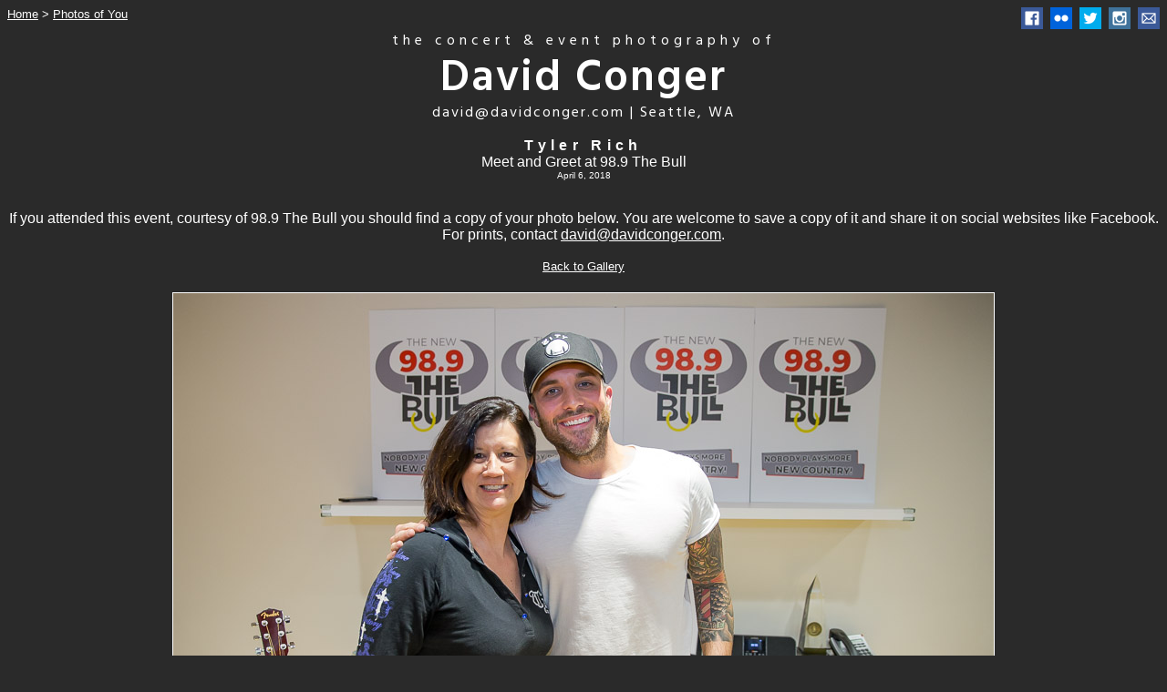

--- FILE ---
content_type: text/html
request_url: https://davidconger.com/you/2018/tylerrich-at-989thebull/page-1/tylerrich-at-989thebull-02.htm
body_size: 1648
content:
<!DOCTYPE html PUBLIC "-//W3C//DTD XHTML 1.0 Transitional//EN" "https://www.w3.org/TR/xhtml1/DTD/xhtml1-transitional.dtd">
<html xmlns="https://www.w3.org/1999/xhtml" xmlns:og="https://opengraphprotocol.org/schema/" xmlns:fb="https://ogp.me/ns/fb#">

<head>
<meta http-equiv="Content-Language" content="en-us" />
<meta http-equiv="Content-Type" content="text/html; charset=utf-8" />
<title>Meet and Greet with Tyler Rich at 98.9 The Bull | David Conger Photography | Concerts and Events | Seattle, WA</title>
<link href="https://fonts.googleapis.com/css?family=Hind:400,600" rel="stylesheet" type="text/css" />
<link href="../../../../css/core.css" rel="stylesheet" type="text/css" />
<link rel="stylesheet" href="../../../../css/galleries.css" type="text/css" media="screen" />
<link rel="stylesheet" href="../../../../css/all.css" type="text/css" media="screen" />

<script type="text/javascript" src="../../../../js/azureinsights.js"></script>

<style type="text/css">
.yearHeader {
	font-size: 18pt;
	letter-spacing: 2px;
	font-weight: bold;
	color: #949494;
}
.pageHeader {
	font-size: 12pt;
	letter-spacing: 4px;
	text-align: center;
	font-weight: bold;
}
</style>

</head>

<body>
<div class="headerNav">
	<div class="headerNavText">
		<a href="../../../../index.htm">Home</a> &gt; <a href="../../../index.htm">Photos of You</a>
	</div>
	<div class="headerSocialLinks">
		<a target="_top" href="https://www.facebook.com/pages/david-conger-photography/139826329427348"><img src="../../../../images/icons/facebook-24.png" style="background-color: #3B5998; border-width: 0px;" width="24" height="24" /></a>&nbsp;
		<a target="_top" href="https://www.flickr.com/photos/davidconger"><img src="../../../../images/icons/flickr-24.png" style="background-color: #0063DB; border-width: 0px;" width="24" height="24" /></a>&nbsp;
		<a target="_top" href="https://twitter.com/dcongerphoto"><img src="../../../../images/icons/twitter-24.png" style="background-color: #00ACED; border-width: 0px;" width="24" height="24" /></a>&nbsp;
		<a target="_top" href="https://instagram.com/dcongerphoto"><img src="../../../../images/icons/instagram-24.png" style="background-color: #3F729B; border-width: 0px;" width="24" height="24" /></a>&nbsp;
		<a target="_top" href="mailto:david@davidconger.com"><img src="../../../../images/icons/email-24.png" style="background-color: #3B5998; border-width: 0px;" width="24" height="24" /></a>
	</div>
</div>

<div class="headerText">
	<div class="headerTextPre">the concert &amp; event photography of</div>
	<div class="headerTextMain">David Conger</div>
	<div class="headerTextSub">david@davidconger.com | Seattle, WA</div>
</div>

<div id="gallery">
	<div id="details">
		<span id="title">Tyler Rich</span><br />
		<span id="venue">Meet and Greet at 98.9 The Bull</span><br />
		<span id="date">April 6, 2018</span>
	</div>
	
	<div>
		&nbsp;<br />If you attended this event, courtesy of 98.9 The Bull you should find a copy of your photo below. You are welcome to save a copy of it and share it on social websites like Facebook. For prints, contact 
		<a href="mailto:david@davidconger.com">david@davidconger.com</a>.
		<span class="younavigation"></span><br />&nbsp;
	</div>

	<div class="younavigation">
		<a href="../index.htm">Back to Gallery</a>
		<br />&nbsp;
	</div>
	
	<ul id="images">
				<li><img src="tylerrich-at-989thebull-02.jpg" height="600" width="900" /></li>
	</ul>
	
	<div class="younavigation">
		&nbsp;<br />
		<a href="../index.htm">Back to Gallery</a>
		<br />&nbsp;
	</div>
</div>

<p>
Copyright 2008-2022 | David Conger, LLC | All Rights Reserved<br />Not for distribution or reuse without permission.
</p>

</body>

</html>


--- FILE ---
content_type: text/css
request_url: https://davidconger.com/css/core.css
body_size: 441
content:
body {
	color: #FFFFFF;
	background-color: #2A2A2A;
	font-family: Arial, Helvetica, sans-serif;
	text-align: center;
}

a {
	color: #FFFFFF;
}

a:visited {
	color: #FFFFFF;
}

a:hover {
	color: #0066FF;
}


.headerText {
	font-family: 'Hind', Arial, Helvetica, sans-serif ;
}
.headerNav {
	width: 100%;
	text-align: left;
	height: 24px;
}
.headerSocialLinks {
	text-align: right
}
.headerNavText {
	position: absolute;
	font-size: 10pt; 
}
.headerTextMain {
	font-weight: 600;
	font-size: 36pt;
	letter-spacing: 2px;
	line-height: 120%;
}
.headerTextPre {
	letter-spacing: 5px;
	font-size: 12pt;
}
.headerTextSub {
	letter-spacing: 2px;
	line-height: 120%;
	font-size: 12pt;
}


--- FILE ---
content_type: text/css
request_url: https://davidconger.com/css/galleries.css
body_size: 1011
content:
#gallery {
	padding: 2px 0;
	margin: 0 auto;
	max-width: 1300px;
	/*width: 950px;*/
}

#gallery #images {
	width: 100%;
	margin: 0;
	padding: 1px 0;
	list-style: none;
}

#gallery #images li {
	padding: 5px 5px;
}


#gallery #images li img {
	z-index: 1;
	border-width: 1px;
	border-color:white;
	border-style:solid;
	margin-left: 5px;
	margin-right: 5px;
}

#gallery #fb-root{
	padding: 5px 20px;
}
#gallery #details{
	text-align: center;
	color: #FFFFFF;
	font-family: Arial, Helvetica, sans-serif;
	padding: 15px 20px;
}

#gallery #details #title  {
	font-weight: bold;
	letter-spacing: 4pt;
}
#gallery #details #tour  {
}
#gallery #details #venue {
}
#gallery #details #date  {
	font-size: 10px;
}


#gallery #images .shareOuter {
	position: relative;
}
#gallery #images .shareWide{
	z-index: 10;
	display: block; 
	visibility: visible; 
	padding-top: 5px; 
	width: 30px; 
	height: 60px; 
	position:absolute; 
	top:-417px;
	left:650px;
	margin-left:auto; 
	margin-right:auto;
}
#gallery #images .shareTallL{
	z-index: 10;
	display: block; 
	visibility: visible; 
	padding-top: 5px; 
	width: 30px; 
	height: 60px; 
	position:absolute;
  	top:-632px; /*-487*/
	left:-25px; /*303*/ 
}
#gallery #images .shareTallR{
	z-index: 10;
	display: block; 
	visibility: visible; 
	padding-top: 5px; 
	width: 30px; 
	height: 60px; 
	position:absolute;
  	top:-632px; /*-487*/
	left:875px; /*303*/ 
}
#gallery #images .shareItem{	
	border-width: 0;
}
#gallery #images .shareImage{
	border-width: 0;
	padding-bottom: 5px;
	border-width: 0px;
}




.galleryphoto{
	border-width: 5px;
	border-color: #FFFFFF;
	border-style: solid;
}
.galleryphoto:hover{
	border-color: #0066FF;
}

a {
	color: #FFFFFF;
}
a:visited {
	color: #FFFFFF;
}
a:active {
	color: #FFFFFF;
}
a:hover {
	color: #0066FF;
	text-decoration: underline;
}
.shareOuter {
	position: relative;
}
.shareWide{
	z-index: 10;
	display: block; 
	visibility: visible; 
	padding-top: 5px; 
	width: 30px; 
	height: 60px; 
	position:absolute; 
	top:-333px; /*-320*/
	left:510px; /*470*/
	margin-left:auto; 
	margin-right:auto;
}
.shareTallL{
	z-index: 10;
	display: block; 
	visibility: visible; 
	padding-top: 5px; 
	width: 30px; 
	height: 60px; 
	position:absolute;
  	top:-500px; /*-487*/
	left:-30px; /*303*/ 
}
.shareTallR{
	z-index: 10;
	display: block; 
	visibility: visible; 
	padding-top: 5px; 
	width: 30px; 
	height: 60px; 
	position:absolute;
  	top:-500px; /*-487*/
	left:343px; /*303*/ 
}
.shareItem{	
	border-width: 0;
}
.shareImage{
	border-width: 0;
	padding-bottom: 5px;
}

#gallery #youimages {
	width: 100%;
	margin: 0;
	padding: 1px 0;
	list-style: none;
}
#gallery #youimages li {
	padding: 5px 5px;
	width: 240px;
    border: 0px;
    display: inline-block;
    margin: 5px;
}
#gallery #youimages li img {
	z-index: 1;
	border-width: 1px;
	border-color:white;
	border-style:solid;
	margin-left: 5px;
	margin-right: 5px;
}

#gallery #youimage {
	width: 100%;
	margin: 0;
	padding: 1px 0;
	list-style: none;
}
#gallery #youimage li {
	padding: 5px 5px;
    border: 0px;
    display: inline-block;
    margin: 5px;
}
#gallery #youimage li img {
	z-index: 1;
	border-width: 1px;
	border-color:white;
	border-style:solid;
	max-width: 100%;
	height: auto; 
}

.younavigation {
	font-size: small;
}


--- FILE ---
content_type: application/x-javascript
request_url: https://davidconger.com/js/azureinsights.js
body_size: 655
content:
    var appInsights=window.appInsights||function(config){
        function s(config){t[config]=function(){var i=arguments;t.queue.push(function(){t[config].apply(t,i)})}}var t={config:config},r=document,f=window,e="script",o=r.createElement(e),i,u;for(o.src=config.url||"//az416426.vo.msecnd.net/scripts/a/ai.0.js",r.getElementsByTagName(e)[0].parentNode.appendChild(o),t.cookie=r.cookie,t.queue=[],i=["Event","Exception","Metric","PageView","Trace"];i.length;)s("track"+i.pop());return config.disableExceptionTracking||(i="onerror",s("_"+i),u=f[i],f[i]=function(config,r,f,e,o){var s=u&&u(config,r,f,e,o);return s!==!0&&t["_"+i](config,r,f,e,o),s}),t
    }({
        instrumentationKey:"96bc4c06-f876-4056-a900-5c9d9f3eca99"
    });
    
    window.appInsights=appInsights;
    appInsights.trackPageView();
